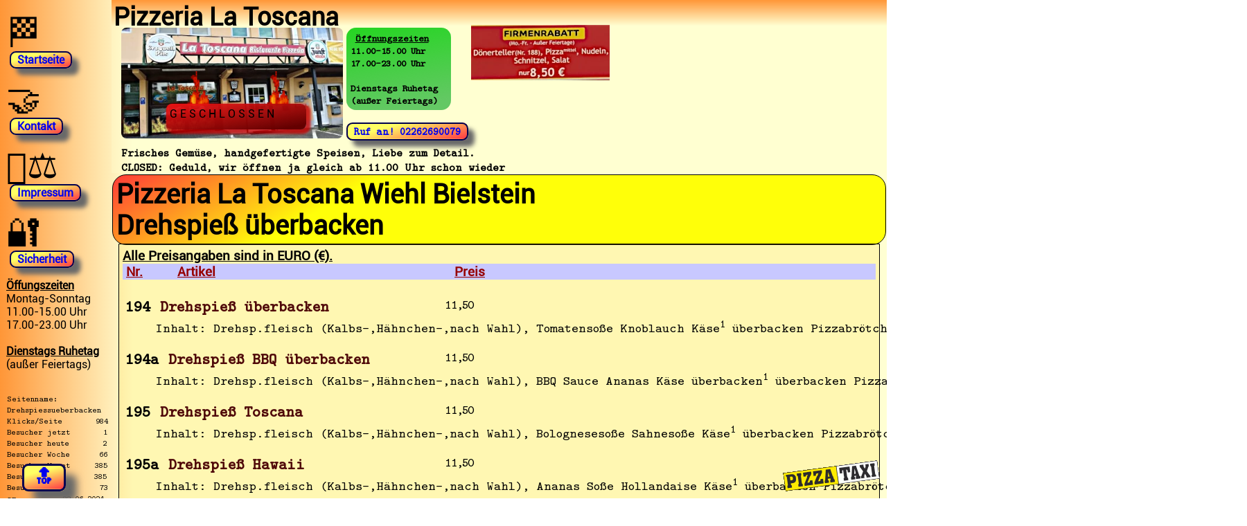

--- FILE ---
content_type: text/html; charset=UTF-8
request_url: https://4nikola.de/pizzeria-bielstein/drehspiessueberbacken.php
body_size: 14915
content:
<!DOCTYPE html><html lang='DE'> <!--2007-2026 ©Bernhard Nikola Linux -Websites so perfect? Only Made in Germany- OMIG-->
<head>
<base href='https://4nikola.de/pizzeria-bielstein/'>
<title>Drehspiessueberbacken Pizzeria La Toscana Wiehl Bielstein</title>
<meta charset='utf-8'>
<meta name='viewport' content='width=device-width, initial-scale=1.0, user-scalable=yes, viewport-fit=cover'>
<meta name='apple-mobile-web-app-capable' content='yes'>
<meta name='audience' content='Pizzeria La Toscana Wiehl Bielstein'>
<meta name='author' content='©Bernhard Nikola Linux -Websites so perfect? Only Made in Germany- OMIG'>
<meta name='category' content='Pizzeria La Toscana Wiehl Bielstein'>
<meta name='classification' content='Germmare private content'>
<meta name='country' content='de'>
<meta name='copyright' content='©Bernhard Nikola Linux -Websites so perfect? Only Made in Germany- OMIG'>
<meta name='creator' content='©Bernhard Nikola Linux -Websites so perfect? Only Made in Germany- OMIG'>
<meta name='description' content='Drehspiessueberbacken, Pizzeria La Toscana Wiehl Bielstein, Pizza Schnitzel Nudeln Döner, Salat Vegan Lecker, Linux, Homepage, Webseite, flink, standardkonform'>
<meta name='designer' content='©Bernhard Nikola Linux -Websites so perfect? Only Made in Germany- OMIG'>
<meta name='distribution' content='local'>
<meta name='format-detection' content='telephone=yes'>
<meta name='generator' content='10-finger self typing generator'>
<meta name='geo.city' content='Wiehl-Bielstein'>
<meta name='geo.country' content='Germany'>
<meta name='geo.placename' content='Wiehl-Bielstein, Germany'>
<meta name='geo.position' content='50.96055154901155, 7.515816126424902'>
<meta name='geo.region' content='DE-NW'>
<meta name='geo.state' content='Nordrhein-Westfalen'>
<meta name='google-site-verification' content='H9koFa0gzRfR47fk7KCFCBiXJqZSByf6qn10NI9JCwk'><!-- Google Datum???-->
<meta name='handheldfriendly' content='true'>
<meta name='icbm' content='50.98808, 7.45856'><!--Geodaten-->
<meta name='keywords' content='Drehspiessueberbacken, Pizzeria La Toscana Wiehl Bielstein, Pizza Schnitzel Nudeln Döner, Salat Vegan Lecker, Linux, Homepage, Webseite, flink, standardkonform'>
<meta name='mobile-web-app-capable' content='yes'>
<meta name='msvalidate.01' content='AE6C1758ABEEFC0C363EEC5112C83361'><!-- Bing Datum ???-->
<meta name='owner' content='©Bernhard Nikola Linux -Websites so perfect? Only Made in Germany- OMIG'>
<meta name='page-topic' content='Pizzeria La Toscana Wiehl Bielstein'>
<meta name='page-type' content='Private'>
<meta name='publisher' content='©Bernhard Nikola Linux -Websites so perfect? Only Made in Germany- OMIG'>
<meta name='rating' content='safe for kids'>
<meta name='robots' content='Index, follow'>
<meta name='subject' content='Pizzeria La Toscana Wiehl Bielstein'>
<meta name='twitter:description' content='Drehspiessueberbacken, Pizzeria La Toscana Wiehl Bielstein, Pizza Schnitzel Nudeln Döner, Salat Vegan Lecker, Linux, Homepage, Webseite, flink, standardkonform'>
<meta name='twitter:image' content='https://4nikola.de/pizzeria-bielstein/steffi-bernhard.webp'>
<meta name='twitter:card' content='summary_large_image'>
<meta name='twitter:creator' content='@BernhardNikola'>
<meta name='twitter:site' content='#bernnik'>
<meta name='twitter:title' content=''>
<meta name='yandex-verification' content='10de9a2bb7ce8bc6'><!-- Yandex 03.06.2021-->
<meta name='zipcode' content='51674'>
<meta property='ia:markup_url' content='https://4nikola.de/pizzeria-bielstein/drehspiessueberbacken.php'>
<meta property='og:description' content='Pizzeria La Toscana Wiehl Bielstein'>
<meta property='og:image' content='https://4nikola.de/pic/logo-380-190.png'>
<meta property='og:site_name' content='Pizzeria La Toscana Wiehl Bielstein'>
<meta property='og:title' content='Pizzeria La Toscana Wiehl Bielstein'>
<meta property='og:type' content='website'>
<meta property='og:url' content='https://4nikola.de/pizzeria-bielstein/drehspiessueberbacken.php'>
<meta property='product:brand' content='Germmare, Bernhard, Nikola, Engelskirchen-Ründeroth'>
<meta property='product:price' content='Germmare, Bernhard, Nikola, Engelskirchen-Ründeroth'>
<meta property='product:product_link' content='https://4nikola.de/pizzeria-bielstein/drehspiessueberbacken.php'>
<link rel='alternate' hreflang='de-DE' href='https://4nikola.de/pizzeria-bielstein/drehspiessueberbacken.php'>
<link rel='apple-touch-icon' type='image/webp' href='https://4nikola.de/pic/logo-380-190.png'>
<link rel='apple-touch-startup-image' type='image/webp' href='https://4nikola.de/pic/logo-380-190.png'>
<link rel='canonical' href='https://4nikola.de/pizzeria-bielstein/drehspiessueberbacken.php'>
<link rel='favicon' type='image/webp' href='https://4nikola.de/pic/logo-380-190.png'>
<link rel='icon' type='image/x-icon' href='https://4nikola.de/pic/logo-380-190.png'>
<link rel='shortcut icon' type='image/webp' href='https://4nikola.de/pic/logo-380-190.png'>
<link rel='stylesheet' type='text/css' href='https://4nikola.de/pizzeria-bielstein/start.css?v=492' media='all'>
<body>
<div class='container'>
<div class='header'>Pizzeria La Toscana<span class='logo'></span>
<span class='flamme2'></span>
<span class='flamme3'></span>
<span class='oeffnungszeiten'>&nbsp;<span class='fatu'>Öffnungszeiten</span><br>11.00-15.00 Uhr<br>17.00-23.00 Uhr<br><br>Dienstags Ruhetag<br>(außer Feiertags)</span>
<span class='telefon'><a href='tel:+492262690079'>Ruf an! 02262690079</a></span>
<span class='firmenrabatte'></span>
<span class='geschaeft'>Frisches Gemüse, handgefertigte Speisen, Liebe zum Detail.<br><span class="fat">CLOSED</span>: Geduld, wir öffnen ja gleich ab 11.00 Uhr schon wieder</span></div>
<div class='nav'><span class='menue'> <br><span class='symbol'>&#127937;</span> <a href='index.php' title='Startseite, Germmare, Bernhard, Nikola, Engelskirchen-Ründeroth'>Startseite</a> <br><br><span class='symbol'>&#129309;</span> <a href='kontakt.php' title='Kontakt, Germmare, Bernhard, Nikola, Engelskirchen-Ründeroth'>Kontakt</a> <br><br><span class='symbol'>&#x1F468;&#x200D;&#x2696;&#xFE0F;</span> <a href='impressum.php' title='Impressum, Germmare, Bernhard, Nikola, Engelskirchen-Ründeroth'>Impressum</a> <br><br><span class='symbol'>&#128272;</span> <a href='sicherheit.php' title='Sicherheit, Datenschutz, Germmare, Bernhard, Nikola, Engelskirchen-Ründeroth'>Sicherheit</a></span> <br><br><span class='fatu'>Öffungszeiten</span> <br> Montag-Sonntag <br> 11.00-15.00 Uhr<br>17.00-23.00 Uhr <br><br> <span class='fatu'>Dienstags Ruhetag</span> <br>(außer Feiertags)<br><br><span class='clicks'>Seitenname: Drehspiessueberbacken<br>Klicks/Seite&nbsp;&nbsp;&nbsp;&nbsp;&nbsp;&nbsp;&nbsp;&nbsp;984<br>Besucher jetzt&nbsp;&nbsp;&nbsp;&nbsp;&nbsp;&nbsp;&nbsp;&nbsp;1<br>Besucher heute&nbsp;&nbsp;&nbsp;&nbsp;&nbsp;&nbsp;&nbsp;&nbsp;2<br>Besucher Woche&nbsp;&nbsp;&nbsp;&nbsp;&nbsp;&nbsp;&nbsp;66<br>Besucher Monat&nbsp;&nbsp;&nbsp;&nbsp;&nbsp;&nbsp;385<br>Besucher Jahr&nbsp;&nbsp;&nbsp;&nbsp;&nbsp;&nbsp;&nbsp;385<br>Besucherrekord&nbsp;&nbsp;&nbsp;&nbsp;&nbsp;&nbsp;&nbsp;73<br>am&nbsp;&nbsp;&nbsp;&nbsp;&nbsp;&nbsp;&nbsp;&nbsp;&nbsp;&nbsp;&nbsp;22.06.2024</span></div>
<span class="zu">G E S C H L O S S E N</span><span class='pizzataxi'></span>
<div class='article'>
<h1>Pizzeria La Toscana Wiehl Bielstein <br>Drehspieß überbacken</h1><p>
<strong><u>Alle Preisangaben sind in EURO (€).</u></strong> <br>
<span class='scrollfix'>&nbsp;<strong><u>Nr.</u></strong>&nbsp;&nbsp;&nbsp;&nbsp;&nbsp;&nbsp;&nbsp;&nbsp;&nbsp;&nbsp;<strong><u>Artikel</u></strong>&nbsp;&nbsp;&nbsp;&nbsp;&nbsp;&nbsp;&nbsp;&nbsp;&nbsp;&nbsp;&nbsp;&nbsp;&nbsp;&nbsp;&nbsp;&nbsp;&nbsp;&nbsp;&nbsp;&nbsp;&nbsp;&nbsp;&nbsp;&nbsp;&nbsp;&nbsp;&nbsp;&nbsp;&nbsp;&nbsp;&nbsp;&nbsp;&nbsp;&nbsp;&nbsp;&nbsp;&nbsp;&nbsp;&nbsp;&nbsp;&nbsp;&nbsp;&nbsp;&nbsp;&nbsp;&nbsp;&nbsp;&nbsp;&nbsp;&nbsp;&nbsp;&nbsp;&nbsp;&nbsp;&nbsp;&nbsp;&nbsp;&nbsp;&nbsp;&nbsp;&nbsp;&nbsp;&nbsp;&nbsp;&nbsp;&nbsp;&nbsp;&nbsp;&nbsp;<strong><u>Preis</u></strong></span></span> <br><span class='data_nr'>194</span><span class='data_artikel'>Drehspieß überbacken</span><span class='data_kinder'>&nbsp;&nbsp;&nbsp;</span><span class='data_klein'>&nbsp;&nbsp;&nbsp;</span><span class='data_mittel'>11,50</span><span class='data_gross'>&nbsp;&nbsp;&nbsp;</span><br><span class='data_beschreibung'>Inhalt: Drehsp.fleisch (Kalbs-,Hähnchen-,nach Wahl), Tomatensoße Knoblauch Käse<sup>1</sup> überbacken Pizzabrötchen<sup>5,7,a,f,g,j</sup></span> <br><br>
<span class='data_nr'>194a</span><span class='data_artikel'>Drehspieß BBQ überbacken</span><span class='data_kinder'>&nbsp;&nbsp;&nbsp;</span><span class='data_klein'>&nbsp;&nbsp;&nbsp;</span><span class='data_mittel'>11,50</span><span class='data_gross'>&nbsp;&nbsp;&nbsp;</span><br><span class='data_beschreibung'>Inhalt: Drehsp.fleisch (Kalbs-,Hähnchen-,nach Wahl), BBQ Sauce Ananas Käse überbacken<sup>1</sup> überbacken Pizzabrötchen<sup>5,7,a,f,g,j</sup></span> <br><br>
<span class='data_nr'>195</span><span class='data_artikel'>Drehspieß Toscana</span><span class='data_kinder'>&nbsp;&nbsp;&nbsp;</span><span class='data_klein'>&nbsp;&nbsp;&nbsp;</span><span class='data_mittel'>11,50</span><span class='data_gross'>&nbsp;&nbsp;&nbsp;</span><br><span class='data_beschreibung'>Inhalt: Drehsp.fleisch (Kalbs-,Hähnchen-,nach Wahl), Bolognesesoße Sahnesoße Käse<sup>1</sup> überbacken Pizzabrötchen<sup>5,7,a,f,g,j</sup></span> <br><br>
<span class='data_nr'>195a</span><span class='data_artikel'>Drehspieß Hawaii</span><span class='data_kinder'>&nbsp;&nbsp;&nbsp;</span><span class='data_klein'>&nbsp;&nbsp;&nbsp;</span><span class='data_mittel'>11,50</span><span class='data_gross'>&nbsp;&nbsp;&nbsp;</span><br><span class='data_beschreibung'>Inhalt: Drehsp.fleisch (Kalbs-,Hähnchen-,nach Wahl), Ananas Soße Hollandaise Käse<sup>1</sup> überbacken Pizzabrötchen<sup>1,5,7,a,f,g,i,j,pflanzliche Öle(Raps,Palm)</sup></span> <br><br>
<span class='data_nr'>196</span><span class='data_artikel'>Drehspieß Spezial</span><span class='data_kinder'>&nbsp;&nbsp;&nbsp;</span><span class='data_klein'>&nbsp;&nbsp;&nbsp;</span><span class='data_mittel'>11,50</span><span class='data_gross'>&nbsp;&nbsp;&nbsp;</span><br><span class='data_beschreibung'>Inhalt: Drehsp.fleisch (Kalbs-,Hähnchen-,nach Wahl), Sahnesoße Käse<sup>1</sup> überbacken Pizzabrötchen<sup>5,7,a,f,g,j</sup></span> <br><br>
<span class='data_nr'>196a</span><span class='data_artikel'>Drehspieß Musti Spezial</span><span class='data_kinder'>&nbsp;&nbsp;&nbsp;</span><span class='data_klein'>&nbsp;&nbsp;&nbsp;</span><span class='data_mittel'>12,00</span><span class='data_gross'>&nbsp;&nbsp;&nbsp;</span><br><span class='data_beschreibung'>Inhalt: Drehsp.fleisch (Kalbs-,Hähnchen-,nach Wahl), Champigons Zwiebeln Paprika Tomaten Knoblauch Käse überbacken -leicht scharf Pizzabrötchen<sup>1,5,7,a,f,g,j</sup></span> <br><br>
Drehspieß, überbacken, macht satt und ist super lecker. <br>
Dazu ein kühles Getränk? <br><br>
Einfach gut, sagt die Pizzeria La Toscana, Wiehl, Bielstein. Oder liefern lassen: Drehspieß überbacken, von der Pizzeria La Toscana Bielstein Wiehl Kehlinghausen. <br><br>Drehspiessueberbacken, Pizzeria La Toscana Wiehl Bielstein, Pizza Schnitzel Nudeln Döner, Salat Vegan Lecker, Linux, Homepage, Webseite, flink, standardkonform</p>
</div><div class='end'>
<h2>Pizzeria La Toscana Wiehl Bielstein <br>Schneller als GOOGLE, wenn man sich strikt an Web-Standards hält</h2><p><span class='symbol2'>&#128175;</span> Wir versuchen ALLE diese Webseiten mit <strong>Human Intelligence</strong> (HI), <strong>100% fehlerfrei</strong> nach den Standards <strong>HMTL5</strong>, <strong>W3C</strong>, <strong>CSS3</strong>, <strong>PHP8</strong> zu programmieren. Deswegen sind unsere Webseiten sogar schneller als GOOGLE-Webseiten, weil Google sich noch nicht einmal an die eigenen Standards hält, die man anderen Webmastern auferlegt! <br><br>
<span class='w3c'> </span> Unsere Webseiten basieren auf dem HTML5-Standard. <br>Wir benutzen HTML5 fehlerfrei nach dem aktuellsten Standard des W3C-Konsortiums. <br><br>
<span class='css'></span> CSS3 ist die Auszeichnungssprache, die wir benutzen. <br>Wenn schon, dann auch fehlerfrei nach dem aktuellesten CSS3-Standard. <br><br>
<span class='php'></span> PHP8 ist die serverseitig interpretierte Open-Source-Skriptsprache, die wir einsetzen. <br>Fehler, die man als Programmierer hier porgammiert sieht nur der Chef, selten der Webseitenbenutzer. Hiermit kann man dynamische Webseiten erstellen. Auch hier sind aktuelle Standards einzuhalten. Fehler, die man hier programmiert machen den eigenen Server langsam und bremsen ihn aus. Auf unseren Servern sind alle LOG-Files aktiviert und haben 0 Fehler, meistens. <br><br>
<span class='html5'></span> HTML steht als Abkürzung für „Hypertext Markup Language“. Hiermit arbeiten die Browser. HTML wird von ihnen interpretiert und zur Anzeige gebracht. Wenn hier Fehler auftauchen, muss der Browser erst einmal -Nachdenken-. Führt der Fehler dazu, dass die Webseite gar nicht angezeigt wird? Kann ich den Fehler ignorieren? Ist der Fehler irrelevant. Siehst du. Das hat Zeit gekostet. Den Browser auch. Je mehr Fehler, je mehr Zeit. Je mehr Text, auch hier desto mehr Zeit. <br><br>
<span class='links'></span> Hypertext-Links verweisen auf andere Seiten oder Stellen im Text. Wer Links mit falschem oder gar keinem Ziel erstellt, sogenannte -tote Links-, wird bei den Suchmaschinen bestraft mit einem niedrigeren Ranking. <br><br>
<span class='os'></span> Open Source ermöglicht meistens das freie kopieren, bearbeiten und benutzen von vorhandenen Programmierungen. Unsere Computer, Server, Laptop arbeiten seit Jahrzehnten nur noch mit <strong><u>LINUX</u></strong>. Früher war es auch mal WINDOWS. Aber... . LINUX ist ein kostenloses Betriebssystem. WINDOWS und auch MAC sind dagegen teuer. <br><br>Drehspiessueberbacken, Pizzeria La Toscana Wiehl Bielstein, Pizza Schnitzel Nudeln Döner, Salat Vegan Lecker, Linux, Homepage, Webseite, flink, standardkonform <br>Flink, wenn man sich 100% an Web-Standards hält.</p>
<h3>Pizzeria La Toscana Wiehl Bielstein <br>Der Fisch stinkt immer vom Kopf her</h3><p><span class='symbol2'>&#128011;</span> Was will ich mit dieser Phrase sagen? <br>Der zeitintensive Aufbau einer guten Webseite beginnt NICHT mit der Programmierung. Sondern eigentlich startet sie schon mit der benutzten und eingerichteten Hardware (Computer, Speicher, Server, Netzwerk, Verteiler, Glasfaser, Ethernet), setzt sich über die benutzte Software (Betriebssystem, Server, Programmier-Tools, Editor) und DANN ENDLICH über den Programmierer (inkonsequent, faul, fehlerbehaftet, unwissend, phlegmatisch, neugierig, einfallsreich, fehlerfrei, konsequent) und dessen Programmierfähigkeiten fort. HTML5, PHP8, CSS3 und 10-Fingern sind die einzigen Dinge mit denen unsere Webseiten erstellt werden. KEINE Webseiten-Tools, keine Baukästen, kein Javascript, möglichst wenig Variablen, barrierearm, perfekte deutsche Rechtschreibung und Grammatik, keine Abkürzungen im Text (z.B., u.a., s.u., bzw.,usw,...), am liebsten puren HTML-Programm-Code. Leider verleitet PHP zu fauler Programmierung. Hier muss man abwägen ob nötig oder faul. Das Pflichtenheft gebietet die fehlerfreie Programmierung nach den Web-Standards W3C und CSS, ebenso einen fehlerfreien PHP-Parser-Code und absolut KI-frei. Weil GOOGLE nämlich KI generierte Webseiten und Texte erkennt und abwertet. Und: NULL Fehler in den PHP-Logfiles: IMMER ! <br>Fehlerhafte Webseiten beginnen schon im PHP-Programmcode. Das sieht kein Webseiten-Besucher. Und manchmal der Chef auch nicht. Der Chef muss dann aber extrem schnelle und teure Server kaufen, weil die Programmierer zu faul sind, einwandfreien Webcode zu erstellen. Damit DAS nicht passiert, ist das primäre Ziel: Kein Fehler im PHP-Programmcode, was dann auch bedeutet, das <strong>PHP-System-LOG-File UND das PHP-User-LOG-File</strong> sind LEER! Das schafft KEINE Web-Shop-Software. ABER, ich lasse mich gerne vom Gegenteil überzeugen. Schreibe mir doch, wenn du irgend eine Web-Shop-Software kennst, die sämtliche oben genannten Standards fehlerfrei einhält. Stand 03.07.2024. Weder JOOMLA, MAGENTO, SHOPWARE, WORDPRESS, TYPO, schaffen das bis heute ! ! ! <br>Fehlerfrei nach deutscher Rechtschreibung, deutscher Grammatik, HTML5, PHP8, CSS3 sind bei mir ebenso Pflicht, wie barrierearm, abkürzungfrei, unkryptisch, selbsterklärend und vor allem: SCHNELL. <br>Und jetzt kommst du, und willst mal eben eine Webseite programmiert haben. Kannst du bekommen. Meistens auf einem Tisch, über den man dich gerade zieht. Egal, ob das per Werbung im Internet oder Fernsehen angepriesen wird. Das Ziel von Werbung ist immer mit dem angebotenen Produkt Geld zu verdienen. Immer! Das spürst du spätestens beim Preis. Denn heutzutage verkauft man dir sogar diese fehlerhaft programmierten Server-Fehler und Programmier-Fehler, die du ja so gerne bezahlst, aber nicht weißt was das ist und wie sie zustande kommen? Denn du willst ja, daß deine Webseite funktioniert! Was für eine Frechheit!!! Hier greift dann wohl die Phrase: <strong>Mit dem Computer repariert man Fehler, die man ohne ihn nicht hatte.</strong> Frechheit! Und man hat dir bis jetzt auch noch gar nicht erzählt, daß deine Webseiten bei GOOGLE auch nur deshalb ganz oben zu finden sind, wenn du dafür extra bezahlst? Anstatt dich selbst kostenlos um dein SEO zu kümmern?. Du weißt nicht was SEO ist? Das übernimmt man doch gerne (kostenpflichtig) für dich. Und du hast null Ahnung, wie zeitintensiv, sprich, teuer das wird. Ja, ja. Auf dem Programierer-Marktplatz tummeln sich also Laberer, Halbwissende, Angeber, Fake-Verbreiter, Lernresistente, Dummies, Kaufleute, Verkäufer, und sehr selten: Brauchbare Profis. <br>Zurück zum FISCH. Hat man schlechte Hardware, dann kann man noch so gut programmieren, es läuft einfach nicht. Hat man gute Hardware, aber schlechte Programmierung, dann läuft es: So lala. Nur wenn man ALLES hat, dann flutscht es, und der Fisch riecht lecker. Aber, wer hat das schon. Ich habe es auch nicht, versuche aber immer wieder sehr konsequent, an das MAXIMUM heranzukommen, mir genügt Optimum nicht. Das heißt, ich kontrolliere mich andauernd selbst. Tüfteln hier und da nach noch mehr Geschwindigkeit suchen, ändern und kürzen der Texte, Webseiten-Aufbau oder Programmierungen, aufpassen auf SEO. Ich bin einfach mit meiner Arbeit immer unzufrieden, lach. Andererseits, wenn meine Programmierung schneller, standard-konformer und perfekter als selbst nach den professionell programmierten GOOGLE-Webseiten und deren vorgegebenen Standards ist, dann geht das runter, wie Öl. <br>So, jetzt hast du mal einen kleinen Eindruck, was so eine Webseite leisten muss. Weiter unten zeige ich ein paar Links, die ich andauernd nutze, um Datenschutzkonformität (EU-DSGVO), Webseiten-Speed, W3C-Konformität, CSS-Konformität, SEO-Maximum und so weiter immer wieder selbst für unsere Webseiten zu prüfen. <br>Und, obwohl ich schon die schnellsten Webseiten der Welt habe. Es geht noch schneller. Ich kann noch mehr herauskitzeln. Das lohnt sich bei unseren schnellsten Webseiten der Welt aber nicht wirklich, grins. Das macht erst Sinn ab Webseiten von etwa 50kByte aufwärts. Aber GOOGLE hat auch hier ein Limit von 100kByte empfohlen. Aber, wer hält sich schon daran, wir haben doch die flinken Geschwister <strong>COPY</strong> und <strong>PASTE</strong>. Auch das erkennt GOOGLE negativ an. (Wissen ist Macht. Ich weiß nichts. Macht nichts). GRINS. </p>
<h3>Pizzeria La Toscana Wiehl Bielstein <br>Was macht einen HTML-Webseiten-Aufbau langsamer ?</h3><p><span class='symbol2'>&#129445;</span>- Cookie-Banner <br>- Langsame Hardware (Server, Computer, Laptop, Tablet, Handy, ...)<br>- Langsame Datenübertragung (Netzwerk) <br>- Große Datenmengen (>100 kByte, pro Webseite) <br>- Externe Daten (Dateien,Schriften,Bilder,Dokumente, ...)<br>- Externe Links <br>- Veraltete Software <br>- Geringer Speicherplatz <br>- Nicht dimensionierte Bilder, Animationen, Filme <br>- Bilder, Animationen, Filme <br>- Nicht-HTML-Programmiersprachen <br>- Kommentare im Programmier Code <br>- Überflüssiger Programmier Code <br>- Fehlerhafter Programmier Code <br>- Cookies <br>- Programmier-Variablen <br>- Programmier-Platzhalter <br>- Fehlerhafter HTML Code <br>- HTML-Tags <br>- Textauszeichnungen <br>- Verschachtelungen <br>- Überflüssiger, doppelter Text <br>- ... <br><br>Was nervt mich am meisten, wenn ich eine Webseite aufgerufen habe? <br>Der <strong>Cookie-Banner</strong>. Dabei ist er selten <strong>wirklich</strong> nötig, meistens ist er nur nervig. Und dann ist der auch noch in den <strong>meisten Fällen illegal (DSGVO) und völlig überflüssig</strong>. Als nächstes sind anscheinend professionelle Web-Programmierer nicht in der Lage, professionelle Webseiten zu programmieren. ! ! ! Man spricht von -barrierearm- und programmiert mit Javascript, das ist einfach ignorant. Web-Shops sind die allergrößte Frechheit. Deren Programmierung hält sich anscheinend an gar nichts, außer an den Umsatz. Ich habe den Eindruck, daß Web-Programmierer schnell, einfach, DUMME Web-Tools benutzen, und dabei selbst immer THUMBER werden, weil sie sich einfach nicht selbst die Mühe machen, etwas in die Hand zu nehmen und perfekt zu programmieren. Klar Zeit ist Geld. Und ein Programmierer ist nicht billig. Aber. Ein billiger -ausländischer- Programmierer kann zwar programmieren, aber dann geht ih/r/m schon mal als erstes die deutsche Grammatik, Phrasen, Sprichworte, Synonyme flöten. Billig, aber nicht perfekt. Na ja. Es ist ja so gewollt. Finanziell gesehen. IHR HABT ES SO GEWOLLT ! ! ! Deswegen wird die Qualität von guten Webseiten auch stetig sinken. Den Kaufleuten und Verkäufern sei Dank! </p>
<h3>Pizzeria La Toscana Wiehl Bielstein <br>Konsequent schnellste Webseite der Welt</h3><p><span class='symbol2'>&#128175;</span> <span class='symbol'>&#9878;&#65039;</span> <a href='https://www.cookiemetrix.com' target='_blank' rel='noreferrer' title='Wir speichern gar nichts. Ist das illegal? Nein, 100% legal: Absolut kompromisslos rechtskonform nach Datenschutzgrundverordnung (DSGVO).'>Webseiten legal? Datenschutzkonform?</a> <br><br>Der obige Link auf die Webseite von https://www.cookiemetrix.com ermöglicht dir, deine Webseiten auf EU-Datenschutzkonformität prüfen. Unsere Webseiten entsprechen hier der euopäischen Datenschutzgrundverordnung absolut kompromisslos, 100% legal. Keine Cookies, keine Datenspeicherung, wir speichern <strong>GAR KEINE</strong> personenbezogenen Daten. Die üblichen, mitgesendeten Daten deines Internet-Providers nutzen wir für den Besucherzähler-Counter, die aktuelle Session-ID, und was wir an Spielereien sonst noch damit machen. Aber wir kennen deine persönlichen Daten nicht und wollen sie auch nur dann, und explizit nur mit deiner ausdrücklichen Zustimmung haben, wenn wir Daten zu weiteren Verarbeitung zu einem speziellen Zweck benötigen. Das werden wir dir VORHER natürlich auf den entsprechenden Webseiten bekannt geben. Und die Daten werden sofort wieder gelöscht, wenn sie nicht aus rechtlichen, steuerlichen oder anderen zwingenden Gründen verschlüsselt von uns aufbewahrt werden MÜSSEN. Datenschutz nahe der Perfektion. Absolut 100% legal nach Cookie-Konformität. Was wir nicht speichern und passend programmieren müssen, kostet weder uns Programmier-<strong>Aufwand</strong>, noch deine <strong>Lebenszeit</strong>, uups, pardon, deine <strong>Webseiten-Ladezeit</strong>. <br><br><br><span class='symbol'>&#127970;</span><a href='https://www.ldi.nrw.de' target='_blank' rel='noreferrer' title='Wir respektieren die Besucher unserer Webseiten und beachten deswegen zu 100% die EU-DSGVO (Datenschutzgrundverordnung).'>Landesbeauftragte für Datenschutz+Informationsfreiheit</a> <br><br>Wer sich nicht daran hält bekommt unfreiwillig schnell einen schlechten Ruf. Deshalb halten wir uns kompromisslos, absolut 100% datenkonform an folgenden Grundsatz: <strong>Wir speichern GAR NICHTS</strong>. Das ist nicht nur super einfach, sondern auch Datenschutz in Perfektion. Weltweit! Wie oben schon erwähnt: Was wir nicht speichern und passend programmieren müssen, das kostet weder uns Programmierzeit, noch Dich <strong>deine wertvolle Lebenszeit</strong>, entschuldige, <strong>deine wertvolle Ladezeit</strong>. <br><br><br><span class='symbol'>&#128465;&#65039;</span><a href='https://4nikola.de/pizzeria-bielstein/drehspiessueberbacken.php#' target='_blank' rel='noreferrer' title='Zurück nach oben. Nur fehlerfreie Webseiten sind die Schnellsten ... '>PHP-Parser-LOG-File (SYSTEM) ist LEER</a> <br><br>Geschwindigkeit verliert man schon beim Start. Da können die Server noch so performant sein. Der Fehler beginnt beim Programmieren! Weder 1 Warnung, noch 1 Fehler beim Programmieren ist 1 Warnung oder 1 Fehler zuviel! Da bin ich deutscher Pedant. Das darf auf keinen Fall passieren, und wenn doch, dann MUSS so ein Fehler SOFORT beseitigt werden. Und, wieviele Fehler zeigen dir deine LOG-Files pro Minute? Mehr als 1? <strong>Das ist lachhaft UND unprofessionell</strong>. <br><br><br><span class='symbol'>&#128465;&#65039;</span><a href='https://4nikola.de/pizzeria-bielstein/drehspiessueberbacken.php#' target='_blank' rel='noreferrer' title='Zurück nach oben. Nur fehlerfreie Webseiten sind die Schnellsten ... '>PHP-Parser-LOG-File (USER) ist LEER</a> <br><br>Diese Fehler werden zwar als nicht ganz so wichtig eingestuft. Als deutscher Pedant ist eine Warnung eine Warnung und ein Fehler ein Fehler, egal, wie (un-)wichtig. Jeder Fehler kostet auch Geld, denn dein Server sammelt diese Fehler. Und bei mancher Webseite sind es mehrere 100kByte pro Minute, viel mehr, als deine eigene Webseite groß ist. Stümperhaft. KEIN Fehler ist das Ziel. Wenn wir alles fehlerfrei programmieren, kostet das weder uns Reparaturzeit, noch dich Geld für Speicherplatz auf deinem Server, noch unnötige Webseiten-Ladezeit. <br><br><br><span class='symbol'>&#128175;</span><a href='https://validator.w3.org/nu/?doc=https://4nikola.de/pizzeria-bielstein/drehspiessueberbacken.php' target='_blank' rel='noreferrer' title='Perfekt nach CSS3 Standard'>W3C-konform? W3C-Standard.</a> <br><br>Der obige Link bringt Dich zur W3C-Validierungs-Webseite. Hier kann man seine Webseiten auf fehlerhafte HTML-Programmierung prüfen lassen. Unser Ziel ist, hier keine Fehler zu haben. <strong>Null Fehler, keine Verzögerung</strong>. So einfach ist das! Denn findet der Browser keine Fehler, dann muss er die Webseite sofort anzeigen. Da gibt es dann keinen stagnierenden Webseiten-Aufbau durch Entscheidungs-Algorithmen, Fehler-Abfragen, Ünmöglichkeits-Anforderungen, und so weiter, und so weiter. <strong>Keine Fehler, sofort da!</strong>. Nur so programmiert man perfekt. Deutsch eben. Schneller geht nicht. Selbst GOOGLE ist hier unprofessioneller aufgestellt und hat deswegen langsamere Webseiten als wir. <br><br><br><span class='symbol'>&#128175;</span><a href='https://jigsaw.w3.org/css-validator/validator?uri=https://4nikola.de/pizzeria-bielstein/drehspiessueberbacken.php' target='_blank' rel='noreferrer' title='Fehlerfreie Programmierung nach CSS3-Standard'>CSS3-konform? CSS3 Standard</a> <br><br>Der obige Link bringt Dich zur CSS3-Validierungs-Webseite. Hier kann man seine Webseiten auf fehlerhafte CSS-Programmierung prüfen lassen. Unser Ziel ist, auch hier keine Fehler zu haben. <strong>Fehlerfrei, schneller geht nicht!</strong>. Auch diese Webseite muss der Browser sofort anzeigen, weil keine Fehler vorhanden sind. Schneller geht auch hier nicht. <br><br><br> <span class='symbol'>&#128279;</span><a href='https://validator.w3.org/checklink/' target='_blank' rel='noreferrer' title='Keine BROKEN LINKS, geprüft mit W3C-Link-Checker'>Keine BROKEN Links</a> <br><br>Keine BROKEN LINKS, geprüft mit W3C-Link-Checker. Broken Links deuten auf ungepflegte, veraltete und nicht geprüfte Websetien hin. Das mag das SEO überhaupt nicht, Google schon gar nicht. Und damit macht man sich ein gutes Ranking wieder kaputt. <br><br><br><span class='symbol'>&#128640;</span> <a href='https://googlechrome.github.io/lighthouse/viewer/?psiurl=https://4nikola.de/pizzeria-bielstein/drehspiessueberbacken.php&strategy=mobile&category=performance&category=accessibility&category=best-practices&category=seo&category=pwa&utm_source=lh-chrome-ext' target='blank' rel='noreferrer' title='Speed Test Lighthouse Steffi Bernhard Nikola Engelskirchen Ründeroth'>Speed-Test Lighthouse</a> <br><br>Ziel ist es, auch hier 100% zu erreichen. Wir bewegen uns meistens zwischen 92%-100%. Das ist im Vergleich zu den meisten weltweiten Webseiten die Spitze eines Eisberges. Selbst GOOGLE, BING, YAHOO und YANDEX haben hier meistens weniger Prozente als unsere Webseiten. <br><br><br><span class='symbol'>&#128640;</span><a href='https://gtmetrix.com' target='_blank' rel='noreferrer' title='Speed Test GTmetrix Steffi Bernhard Nikola Engelskirchen Ründeroth'>Speed-Test GTmetrix</a> <br><br>~ 90% Perfomance erreichen wir hier fast immer, etwa 97% beim Struktur-Test. Deine Webseiten auch? <br><br><br><span class='symbol'>&#128640;</span> <a href='https://pagespeed.web.dev/report?url=https://b-nikola.de/drehspiessueberbacken.php' target='_blank' rel='noreferrer' title='Speed Test Page Speed Insight Steffi Bernhard Nikola Engelskirchen Ründeroth'>Speed-Test Page Speed Insight</a> <br><br>96% erreichen wir auch hier fast immer. <br>Wir sind schneller als Google bei den meisten Speed-Vergleichen, weil sich selbst die Google-Programmierer nicht einmal an ihre eigenen Vorgaben für schnelle Internet-Webseiten halten! <br><br><br><span class='symbol'>&#128269;</span> <a href='https://freetools.seobility.net/de/seocheck/check?url=https://4nikola.de/pizzeria-bielstein/drehspiessueberbacken.php&crawltype=1' target='_blank' rel='noreferrer' title='SEO Seobility Search Engine Optimize Steffi Bernhard Nikola Engelskirchen Ründeroth'>Seobility SEO Test</a> <br><br>>91% versuchen wir hier mindestens zu erreichen, und das, obwohl wir Social Media noch nicht einmal forcieren. Stand 14.11.2022: Deine Webseite schafft das nicht! <br><br><br><span class='symbol'>&#128221;</span> <a href='https://de.wikipedia.org/wiki/Deutsche_Grammatik' target='_blank' rel='noreferrer' title='Deutsche Grammatik Satzzeichen, daß oder das, heist oder heißt Steffi Bernhard Nikola Engelskirchen Ründeroth'>Deutsche Grammatik, Rechtschreibung</a><br><br>Deutsche Grammatik, Kommasetzung, Satzstellung, Rechtschreibung. Mit Übersetzungsmaschinen wie GOOGLE, YAHOO, BING? Kannst du machen, wenn du permanent lachen willst! Intelligente Programmierer:Innen durchschauen diese -mechanischen- Übersetzungs-Algorithmen (Manche nehmen die Buchstaben KI (Künstliche Intelligenz) in den Mund. Wo ist der Lektor geblieben? Vier Augen Kontrolle? Spart man sich alles. Und es versuchen selbsternannte Grammatik-Spezialisten aus China, Indien, Pakistan, Syrien, Panama, Chile, Peru, Alaska perfekt in deutscher Sprache zu übersetzen? <strong>Wer's glaubt...</strong> . <br><br><br><span class='symbol'>&#128218;</span> <a href='https://de.wikipedia.org/wiki/Deutsche_Rechtschreibung' target='_blank' rel='noreferrer' title='Deutsche Rechtschreibung, daß oder das, heist oder heißt Steffi Bernhard Nikola Engelskirchen Ründeroth'>Phrase, Sprichwort, Deutung</a> <br><br>Die deutsche Rechtschreibung ist einfach. Es gibt ja aktuell nur ein paar 3000-4000 Wörter im deutschen Sprachgebrauch. <strong>DAS</strong> ist ja gar nicht das Problem von Übersetzungsmaschinen oder Übersetzungsalgorithmen. Das Problem ist die angewandte, folgende Grammatik, Sinnsetzung, Phrasen, symbolhafter Sprachgebrauch, Slang, Deutung. Deutsche Webseiten fehlerfrei zu programmieren ist ja sooooo simpel. </p>
<h3>Pizzeria La Toscana Wiehl Bielstein <br>Schnelle Webseiten sind 100% W3C-konform fehlerfrei</h3><p><span class='symbol2'>&#128640;</span> Diese Internetseiten werden W3C-konform programmiert. Intelligente Webprogrammierer wissen, was diese fehlerfreie Webseitenprogrammierung für die Ladezeit solcher fehlerfrei programmierten Internetseiten nach W3C-Standard für die Web-Browser bedeutet. Unsere Webseiten sind schneller als Google. Lass dir das mal auf der Zunge zergehen. Die allermeisten, weltweiten Webseitenanbieter scheren solche standardkonformen Umsetzungen aber anscheinend nicht. Das müssen sie dann aber auch bezahlen: Teure, schnellere Server, mehr Speicherplatz, noch mehr Programmierer? Vergiss es. Selbst Google schafft es nicht mit unseren langsameren Servern, sowohl bei der Software-Progammierung, als auch im Speed des Webseitenaufbaus zu schlagen. Traurig! Und dann gibt es daneben auch noch einen Browser, der hinkt mit seiner Standardkonformität weit hinterher: Internet Explorer, der schafft es noch nicht einmal standardkonforme Webseiten auch so standard konform anzuzeigen. Komischerweise setzt Microsoft 'schon' auf Edge. Das ist ein Browser, der auf der Gecko-Engine basiert, Open Source, Linux. Schau mal einer an! Ebenso Chrome, der ist aber leider Google-verseucht. Alternativen: Chromium, Opera, Firefox. <br><br>Pizzeria La Toscana Wiehl Bielstein Schnelle Webseiten sind 100% W3C-konform fehlerfrei. </p>
<h4>Pizzeria La Toscana Wiehl Bielstein <br>Schnelle Webseiten sind 100% CSS3-konform fehlerfrei</h4><p><span class='symbol2'>&#128640;</span> Diese Internetseiten werden auch CSS3-konform programmiert. Intelligente Webprogrammierer wissen auch hier, was diese fehlerfreie Webseitenprogrammierung für die Ladezeit von fehlerfreien Inernetseiten auch nach CSS3-Standard für die Web-Browser bedeutet. Die allermeisten, weltweiten Webseitenanbieter scheren sich aber auch um solche standardkonformen Umsetzungen anscheinend überhaupt nicht. Dabei ist Ladezeit gleich Lebenszeit des Kunden. und so was schert einen Webseitenprogrammierer nicht? Das ist pure Ignoranz. Indirekt könnte man diese Ignoranz als rassistisch interpretieren. <br>Wir programmieren CSS-konform. Aber auch hier bekommt der Internet Explorer Schluckauf und kann selbst CSS3-konforme Webseiten nicht richtig anzeigen. <br><br>Pizzeria La Toscana Wiehl Bielstein Schnelle Webseiten sind CSS3-konform fehlerfrei. </p>
<h4>Pizzeria La Toscana Wiehl Bielstein <br>Schnelle Webseiten können auch barrierearm sein</h4><p><span class='symbol2'>&#128640;</span> Diese Internetseiten werden barrierearm programmiert. Und auch hier wissen intelligente Webprogrammierer was das für die Webseitenprogrammierung bedeutet. Möglichst kein Javascript, denn Javascript wird nicht vorgelesen! Und auch im Text möglichst KEINE Abkürzungen verwenden. Mach mal die Augen zu und lass dir deine eigenen Webseiten mal vorlesen. Du bekommst das kalte Grauen. Jedes Bild mit erklärendem Text ergänzen, jeden Link mit erklärendem Text versehen, die reine HTML-Struktur logisch aufbauen, damit die Zu-Hörenden die Seiten, die sie vorgelesen bekommen auch verstehen können. Die allermeisten, weltweiten Webseitenanbieter scheren solche barrierearmen Umsetzungen anscheinend nur peripher. Wir programmieren barrierearm. Das fängt schon bei einer möglichst schnörkellosen, gut sichtbaren und gut lesbaren Schriftart an und hohem Kontrast. <br><br>Pizzeria La Toscana Wiehl Bielstein Schnelle Webseiten können auch barrierearm sein. </p>
<h4>Pizzeria La Toscana Wiehl Bielstein <br>Schnelle Webseiten können auch SEO-berücksichtigt sein</h4><p><span class='symbol2'>&#128300;</span> Auch wir versuchen das Ranking unserer Homepage so hoch wie möglich zu bekommen. Das Wichtigste dabei ist Text. Ob er nun generiert wird, oder aber wirklich aktuell ist, das schaffen die Crawler noch nicht zu beurteilen. Jedes -relevante- Wort zählt dabei, Wiederholungen von Sätzen allerdings bremsen dein SEO-Ranking. Aber dabei helfen Werkzeuge für Webmaster im Internet. Ein paar davon kann man unten anklicken. SEO ist die Optimierung der Suche unserer Seiten im Internet, abhängig von den Suchergebnissen sogenannter Suchmaschinen, auch Crawler genannt.<br>Wir programmieren natürlich auch SEO berücksichtigt. <br><br>Pizzeria La Toscana Wiehl Bielstein Schnelle Webseiten können auch SEO-berücksichtigt. </p>
<h4>Pizzeria La Toscana Wiehl Bielstein <br>Schnelle Webseiten können auch responsive sein</h4><p><span class='symbol2'>&#129687;</span> Response Web Design Programm Site Seite Such Begriff Search Frame <br>Na? Geschnallt? <br>Alles für Such Masch Crawl Bot Goog Ogle Sear Jav Tool Rank King <br>Maschinen sind doof! <br>Stupid Machine <br>KEINE Maschine kann IRGENDWAS, bis man ihr nicht impft, was sie können muss. Atme mal wieder TIEF ein. So richtig! Na? Aufgewacht? Grins. Pizzeria La Toscana Wiehl Bielstein Schnelle Webseiten können auch responsiv sein. </p>
<h5>Pizzeria La Toscana Wiehl Bielstein <br>Senior Webdevelop Full Stack Program Design Onlineshop</h5><p><span class='symbol2'>&#128116;</span> Wer selbst Webseiten hat und erstellt ist Full Stack Programmierer. Natürlich gilt für eigene Webseiten derselbe Anspruch / Pflichtenheft, wie oben schon erwähnt. Sauberer und semantischer HTML-Code, fehlerfrei nach den Web-Standards W3C und CSS. Moderne Bildformate und moderne Videoformate. Cookies nur dann setzen, wenn sie auch wirklich gebraucht werden, das spart nämlich Programmier-Aufwand und damit Geld. Ein quasi responsives Design kann man auch clever einfach erreichen. Man muss sich nur ein wenig Zeit nehmen und mehrfach nachdenken, testen und einem responsiven Design sehr nahe kommen. Zwar habe ich mir autodidaktisch meine Kenntnisse im Internet selbst zusammengesucht, aber gerade im Team, mit Webdesignern und konzeptionell arbeitenden Entwicklern kann die Arbeit noch viel mehr Spaß machen und abwechslungsreicher sein. Als Mitarbeiter bin ich ständig neugierig, fast immer gut gelaunt, anti-rassistisch, offen für (fast) alles, schnelle Auffassung, kann gut schätzen (mathematisch), Korinthenkacker, denke auch um die Ecke, mag es einfach und schnell, Gourmand. Anders denkend, über den Tellerrand hinaus. Daniel Düsentrieb hat mich mal jemand tituliert. Ich finde schnelle Lösungen, die langfristig durch andere Lösungen ersetzt werden kann/soll. <br>Pizzeria La Toscana Wiehl Bielstein Senior Webdevelop Full Stack Program Design Onlineshop </p>
<h5>Pizzeria La Toscana Wiehl Bielstein <br>Schriftarten auf dem eigenen Server</h5><p><span class='symbol2'>&#128289;</span> Freie WOFF2-Schriftarten sind auf dem eigenen Server, weil das am schnellsten geladen wird. Alternative Web-Schriftarten werden in CSS angeboten, falls die eigenen Schriftarten, warum auch immer, nicht geladen werden könnten. <br>Pizzeria La Toscana Wiehl Bielstein Speed: Schriftarten auf dem eigenen Server. </p>
<h5>Pizzeria La Toscana Wiehl Bielstein <br>SWITCH statt IF, wo immer es geht...schneller, ab mehr als 3 Wahlmöglichkeiten.</h5><p><span class='symbol2'>&#9000;&#65039;</span> Tests haben ergeben: Lieber SWITCH statt IF, wo immer es geht..., weil schneller, ab mindestens 3 Wahlmöglichkeiten. Auch die Übersichtlichkeit ist bei SWITCH und mehreren, oder vielen Abfragen besser (Den Unterschied zwischen IF und SWITCH habe ich in einem PHP-Lottogenerator spürbar gelernt ...). Zwar mehr Tipp-Arbeit, aber als konsequenter Programmierer liebe ich es, schneller als Andere zu sein. <br><br>Pizzeria La Toscana Wiehl Bielstein SWITCH statt IF, wo immer es geht...schneller, ab mehr als 3 Wahlmöglichkeiten. </p>
<h5>Pizzeria La Toscana Wiehl Bielstein <br>SPAN statt DIV, wo immer es geht...schneller</h5><p><span class='symbol2'>&#9000;&#65039;</span> Tests haben ergeben: Lieber SPAN statt DIV, wo immer es geht..., weil schneller. Im Internet gibt es jede Menge Tests dazu, kann man auch selbst testen. (https://stackoverflow.com/...) <br>Pizzeria La Toscana Wiehl Bielstein SPAN statt DIV, wo immer es geht...schneller. </p>
<h5>Pizzeria La Toscana Wiehl Bielstein <br>WEBP statt JPG, PNG; Google hat's empfohlen</h5><p><span class='symbol2'>&#128444;&#65039;</span> Webp stellt Web-Bilder in einem kleineren, komprimierten Format zur Verfügung. Kleiner heißt schneller. Grafiker sind zwar nicht begeistert, aber neigen zur Akzeptanz. Ist aber SVG später doch mal DAS Format in Zukunft? Die meisten Browser können es schon. ... Pizzeria La Toscana Wiehl Bielstein WEBP statt JPG, PNG; Google hat es empfohlen. </p>
<h5>Pizzeria La Toscana Wiehl Bielstein <br>STRLEN statt TH, TD, TR</h5><p><span class='symbol2'>&#127902;&#65039;</span> Die Zeit für den TABLE-Aufbau ist größer, als wenn man die Strings in der Länge abschneidet, passend. Bei den Artikeln habe ich eine Tabelle aus praktischeren Gründen doch mal verwendet. <br>Pizzeria La Toscana Wiehl Bielstein STRLEN statt TH, TD, TR. </p>
<h5>Pizzeria La Toscana Wiehl Bielstein <br>Datenschutzgrundverordnung (DSGVO): 100% legal</h5><p><span class='symbol2'>&#128175;</span> <strong><u>Datenschutzkonform:</u></strong> Wir setzen keine komplizierten, unübersichtlichen, nicht zu durchschauenden, verlogenen Cookie-Banner ein. <br><br><strong><u>Keine Cookies:</u></strong> Also auch kein Cookie-Banner. <br><br> <strong><u>Schnellste Webseiten der Welt:</u></strong> Ein Elefant wird nie flink wie ein Wiesel werden, schon gar nicht mit unendlicher Anzahl von Updates, im Gegenteil! <br> Flinke Webseiten sind modern, fehlerfrei nach Server- und Web-Standards programmiert und klein. Klevere und fleißige Programmierer brauchen zwar länger für den Programm-Code; Server, Browser und Webseiten-Besucher sind dafür im Nachhinein sehr dankbar für schnelle, flüssige Webseiten, grins. <br>Back to the roots! <br><br><strong><u>100% legal, keine Kompromisse:</u></strong> Keine Cookies, keine Datenspeicherung, keine Datenweitergabe, keine Dritt-Anbieter: Das ist 100% konform zur EU-Datenschutzgrundverordnung (EU-DSGVO) = 100% legal, sowohl in Deutschland, als auch in ganz Europa. Und nun kommt das Erstaunlichste: <br>Unsere Webseiten haben dadurch gar keine Einschränkungen. Erstaunlich, nicht wahr? Da versuchen dir viele Webseiten etwas anderes vorzugaukeln! Ja, ja, die Geldgier, oder sollte man WERBUNG sagen? Lach. <br><br>Pizzeria La Toscana Wiehl Bielstein 100% Datenschutzgrundverordnung: 100% legal. </p>
<h6><span class='symbol'>&#128200;</span> Pizzeria La Toscana Wiehl Bielstein <br>Für ein höheres Ranking und zur Suchoptimierung</h6><p>Wenn man viele Links auf der Webseite plaziert, die man fördern möchte, dann sollte man diese auch namentlich im Internet veröffentlichen. <br><br>
<a href='https://4nikola.de/' target='_blank' rel='noreferrer'>4nikola.de</a> <br>Webseite von Familie Nikola <br><br><br>
<a href='https://blackleaf.de/' target='_blank' rel='noreferrer'>Black Leaf</a> <br>Alles, was das (Hanf-)-Herz begehrt <br>Bongs, Pfeifen, Vaporizer, Grinder, Räucherstäbchen, Tablets, Filter, Jointhülsen, . . .  <br><br><br>
<a href='https://neardark.de/' target='_blank' rel='noreferrer'>Near Dark</a> <br>Großhandel  Alles, was das (Hanf-)-Herz begehrt <br>Bongs, Pfeifen, Vaporizer, Grinder, Räucherstäbchen, Tablets, Filter, Jointhülsen, . . .  <br><br><br>
<a href='https://4nikola.de/aalfflaa/' target='_blank' rel='noreferrer'>Aalfflaa</a> <br>Webseite Anagramm <br><br><br>
<a href='https://4nikola.de/amboss/' target='_blank' rel='noreferrer'>Zum Amboss</a> <br>Webseite Gaststätte Zum Amboß <br><br><br>
<a href='https://4nikola.de/lebensberatung/' target='_blank' rel='noreferrer'>Lebensberatung</a> <br>Webseite Lebensberatung <br><br><br>
<a href='https://4nikola.de/lottozahlengenerator/' target='_blank' rel='noreferrer'>Lottozahlengenerator</a> <br>Webseite Lottozahlengenerator ohne Gewähr <br><br><br>
<a href='https://4nikola.de/pizzeria-bielstein/' target='_blank' rel='noreferrer'>Pizzeria La Toscana Bielstein</a> <br>Webseite Pizzeria La Toscana Bielstein <br><br><br>
<a href='https://4nikola.de/weinvertrieb/' target='_blank' rel='noreferrer'>Weinvertrieb Frim</a> <br>Webseite Weinvertrieb Frim Nümbrecht  <br><br><br>
<a href='https://tsv-marienberghausen.de/' target='_blank' rel='noreferrer'>TSV Marienberghausen</a> <br>Webseite von TSV Marienberghausen, Verein <br><br><br>
<a href='https://tsv-marienberghausen.de/gymnastik/' target='_blank' rel='noreferrer'>TSV Marienberghausen, Gymnastik</a> <br>Webseite von TSV Marienberghausen, Gymnastik <br><br><br>
<a href='https://tsv-marienberghausen.de/tischtennis/' target='_blank' rel='noreferrer'>TSV Marienberghausen, Tischtennis</a> <br>Webseite von TSV Marienberghausen, Tischtennis <br><br><br> <br> </p>
<h6>Pizzeria La Toscana Wiehl Bielstein <br>Vermeide mehrfache Variablen-Zuordnung</h6><p> Variablen sind gut. Aber. Benutze sie nicht sehr oft in verschiedenen Kombinationen. Das kostet Zeit. Dir beim Nachdenken. Den Server beim Ausführen. Also: Programmiere mit wenig Variablen, schreibe VIEL selbst, trotzdem: FASSE DICH KURZ!</p>
<h6>Pizzeria La Toscana Wiehl Bielstein <br>In eigener Sache</h6><p><span class='symbol2'>&#129351;</span> Wir sind stolz, weil: Unsere Webseiten sind schneller als GOOGLE, BING, YAHOO, YANDEX, .... . <strong>FASTER THAN GOOGLE</strong> <br>Wir sind legal: Wir speichern keine personenbezogenen Daten. Legal nach Datenschutz-Grundverordnung (DSGVO). <br>Keine Cookies: Also auch kein(e verlogenen/illegalen) Cookie-Banner=Legal im Sinne der Datenschutz-Grundverordnung (DSGVO). <br>Wir sind flink: Ein Elefant wird nie so flink wie ein Wiesel, auch nicht mit Updates oder Tuning! <br>Wir sind fehlerfrei: Standardkonform nach W3C, CSS3, PHP8, HTML5. <br>Wir sind pur: Nur PHP, CSS und HTML. Sonst NICHTS. Das ist übrigens sehr barrierearm. <br>Wir sind aktuell: Bilder im *.webp-Format, statt *.png oder *jpg. <br>Wir sind neugierig: Es geht auch noch schneller. Bei unseren kleinen Webseiten lohnt sich der Aufwand allerdings nicht. Wir sind ja schon die Schnellsten. Aber, ..es geht NOCH SCHNELLER ! <br>Wir sind verärgert: Wenn OPT-IN als Voreinstellung in Cookie-Bannern illegal ist, dann ist es noch illegaler, ganz ohne Erlaubnis schon Daten zu übermitteln, bevor das Cookie-Banner überhaupt angezeigt wird, und schon gar nicht aus 'technischer Notwendigkeit' ohne aktive Einwilligung Daten weiterzuleiten. Denn es besteht KEINE technische Notwendigkeit zum Darstellen von Webseiten Cookies zu aktivieren! <strong>Hast bei uns ein Cookie-Banner gesehen?</strong> Erst bei einem Login ist es (noch) notwendig. ALLES ANDERE IST ILLEGAL nach der europäischen Datenschutzgrundverordnung (illegal nach DSGVO)!!! In diesem Sinne sind sehr viele Internet-Shops, Web-Shops und das Ergebnis vieler Web-Shop-Baukästen <strong>ILLEGAL</strong> in <strong>GANZ Europa</strong>! Man sollte mal eine rechtliche Klage gegen diese Shops erheben.... Nur mal so drüber nachgedacht. </p></div>
<div class='footer'><p><span class='button-top'><a href='https://4nikola.de/pizzeria-bielstein/drehspiessueberbacken.php#' rel='noreferrer' title='Nach oben, an den Anfang'>&#128285;</a></span>&#x2139; <a href='https://4nikola.de/pizzeria-bielstein/impressum.php' rel='noreferrer'>Impressum</a>&nbsp;&nbsp;&nbsp;&nbsp;&nbsp;&#129309; <a href='https://4nikola.de/pizzeria-bielstein/kontakt.php' rel='noreferrer'>Kontakt</a>&nbsp;&nbsp;&nbsp;&nbsp;&nbsp;&nbsp;&nbsp;&nbsp;&#128272; <a href='https://4nikola.de/pizzeria-bielstein/datenschutz.php' rel='noreferrer'>Datenschutz </a> <br><br><span class='fuss'>Weder Dritt-Anbieter-Cookies, noch Session-Cookies, auch keine sonstigen Cookies, kein Cookie-Banner, kein Tracking! <br>Wir verfolgen euch nicht. Update 02.03.2025 20.00 Uhr ©B.Nikola</span></p></div></div></body></html>


--- FILE ---
content_type: text/css
request_url: https://4nikola.de/pizzeria-bielstein/start.css?v=492
body_size: 2672
content:
/**** Seitenaufbau ****************************************/
/**** Seitenaufbau ****************************************/
/**** Seitenaufbau ****************************************/

@font-face{font-family:font1;src:url(roboto.woff2);font-display:swap;}
@font-face{font-family:font2;src:url(latinmodernmono.woff2);font-display:swap;}

html,body{
margin:0;
padding:0;
left:0;
min-width:100%;
max-width:100%;
width:100%;
min-height:100%;
max-height:100%;
height:100%;
}

body{
color:rgb(0,0,0);
font-family:font1,font2,'serif','monospace';
background-image:linear-gradient(90deg,rgb(255,150,55) 0%,rgb(255,255,210) 15%);
font-size:16px;
}

.container {
display: grid;
grid-template-areas:
'nav header'
'nav article'
'end end'
'footer footer';
grid-template-rows: 250px 1fr auto 1fr;
grid-template-columns: 160px 1fr;
grid-row-gap: 1px;
grid-column-gap: 1px;
height: 100vh;
margin: 0;
}

.nav{grid-area:nav; padding-left:9px;}
.header{grid-area:header;
padding:3px;
font-size:calc(30px + 0.5vw);
font-weight:bold;
background-image:linear-gradient(180deg,rgb(255,150,55) 0%,rgba(255,255,210,0.3) 15%);
}

.article{grid-area:article;}
.end{grid-area:end;}

.footer{grid-area:footer;
background: rgb(200,200,200);
padding:3px 3px 3px 100px;
font-size:1.8vw;
text-align:right;
font-weight:bold;
font-size:20px;
line-height:1em;
background-image:linear-gradient(50deg,rgba(255,255,0,0.96) 10%,rgba(255,50,50,0.96) 95%);
z-index:11;
}

@media all and (max-width: 30vw) {
body {
grid-template-areas:
'header'
'nav'
'article'
'end'
'footer';
grid-template-rows: 80px 1fr 70px 1fr 70px;
grid-template-columns: 1fr;}
}

.button-top{
position:fixed;
bottom:20px;
left:0.9em;
font-size:calc(20px + 0.5vw);
z-index:11;
}

/**** Allgemeine Deklarationen *****************************/
/**** Allgemeine Deklarationen *****************************/
/**** Allgemeine Deklarationen *****************************/

h1,h2,h3,h4,h5,h6,p{
margin:1px;
padding:5px;
text-align:justify;
background-image: linear-gradient(150deg, rgba(255,50,50,0.96) 0%, rgba(255,255,0,0.96) 30%);
/* background-image:linear-gradient(150deg,rgba(255,50,50,0.96) 0%,rgba(255,255,0,0.96) 30%);*/
border:solid 1px;
border-radius:20px;
}

h1{font-size:3.0vw;}
h2{font-size:2.8vw;}
h3{font-size:2.6vw;}
h4{font-size:2.4vw;}
h5{font-size:2.4vw;}
h6{font-size:2.3vw;}

p{font-size:calc(10px + 0.7vw);
position:relative;
margin:-3px 10px 10px 10px;
border-radius:0 0 1vw 1vw;
background-image: linear-gradient(350deg, rgba(0,255,0,0.5) 0%, rgba(255,205,0,0.15) 30%);
z-index:3;
}

a:link,a:visited{
margin:0 1em 0.2em 0.3em;
padding:0.08em 0.6em 0.08em 0.6em;
background-image: linear-gradient(165deg, rgb(255,255,100) 30%, rgb(255,70,70) 95%);
text-decoration:none;
font-weight:bold;
box-shadow:0.6em 0.6em 0.4em 0 rgba(105,105,105,1);
border:solid 0.1em;
border-color:rgb(0,0,80);
border-radius:calc(5px + 0.3vw);
z-index:12;
}

a:hover{
background-color:rgb(150,250,150);
border-color:rgb(0,155,0);
z-index:12;
}

img {display: inline-block;} /* Wichtig, zeigt Bilder an */
.fat {font-weight:bold;}
.fatu {font-weight:bold;text-decoration:underline;}
.color1 {background-color:rgba(155,155,155,1);}
.fontmini {font-family:font1,font2, Courier, monospace;font-size : 0.4em;
text-decoration : none;}
.fontdata {line-height: 0.7;font-size : 1.1vw;}
.fontdata-mini {line-height: 0.8;font-size : 1.2em;}
.bggrau {background-color:rgba(155,155,155,1);}
.bgrot {background-color:rgba(255,0,0,0.6);}
.bggruen {background-color:rgba(0,255,0,0.6);}
.bgklar {background-color:transparent;}
.blink1 {animation:blink 12333ms linear infinite;}
.blink2 {animation:blink 4777ms linear infinite;}
.blink3 {animation:blink 1333ms linear infinite;}
.font3 {font-size:calc(6px + 1vw);font-family:font1;}

.clicks {
position:relative;
display:block;
top:1vw;
left:0.05vw;
font-size:12px;
font-family:font2,font1,'serif','monospace';
color:rgb(0,0,0);
background-color:transparent;
z-index:5;
}

/**** Deklarationen nach Alphabet ************************/
/**** Deklarationen nach Alphabet ************************/
/**** Deklarationen nach Alphabet ************************/

.aktualisierung {
position:fixed;
bottom:0.2em;
right:0.2em;
font-size:1.2vw;
z-index:100;
}

.americanburger {
position:relative;
top:4.5em;
left:55em;
width:25em;
height:18em;
background-image:url(pic/americanburger-250-183.png);
background-repeat:no-repeat;
z-index:8;
}

.angebot {
position:relative;
margin:0;
top:0.1em;
left:0.1em;
background-image:url(pic/angebot-200-200.png);
background-repeat:no-repeat;
z-index:8;
}

.beilagen {
position:relative;
top:2.2em;
right:0.3em;
width:20em;
height:15em;
background-image:url(pic/speisekarte-320-150.png);
background-repeat:no-repeat;
z-index:8;
}

.blog {
position:relative;
top:4.5em;
left:60em;
width:13em;
height:13em;
background-image:url(pic/blog.gif);
background-repeat:no-repeat;
z-index:9;
}

.boerek {
position:relative;
top:4.5em;
left:55em;
width:32em;
height:15em;
background-image:url(pic/boerek-330-150.png);
background-repeat:no-repeat;
z-index:8;
}

.cookies1{
position:relative;
top:5em;
right:0.3em;
font-family:font2,font1,'FreeMono','Courier';
font-size:1.2vw;
z-index:2;
}

.data_nr {
position:relative;
left:0.2em;
letter-spacing:0;
font-size:calc(16px + 0.5vw);
font-weight: bold;
font-family:font2;
z-index:9;
}

.data_artikel {
position:relative;
left:0.8em;
letter-spacing:0;
color:rgba(80, 10, 10, 1);
font-size:calc(16px + 0.5vw);
font-weight: bold;
font-family:font2;
z-index:9;
}

.data_kinder {
position:absolute;
left:calc(170px + 12vw);
letter-spacing:-0.1em;
font-size:calc(12px + 0.5vw);
text-align: right;
font-family:font2;
font-weight:normal;
z-index:9;
}

.data_klein {
position:absolute;
left:calc(18vw + 190px);
letter-spacing:-0.1em;
text-align: right;
font-size:calc(12px + 0.5vw);
font-family:font2;
font-weight:normal;
z-index:9;
}

.data_mittel {
position:absolute;
left:calc(18vw + 240px);
letter-spacing:-0.1em;
text-align: right;
font-size:calc(12px + 0.5vw);
font-family:font2;
z-index:9;
}

.data_gross {
position:absolute;
left:calc(18vw + 290px);
letter-spacing:-0.1em;
text-align: right;
font-size:calc(12px + 0.5vw);
font-family:font2;
font-weight:normal;
z-index:9;
}

.data_beschreibung {
position:absolute;
left:calc(40px + 1vw);
white-space:nowrap;
font-size:calc(6px + 1vw);
font-family:font2;
z-index:9;
}

.datenschutz {
position:relative;
top:4em;
left:55em;
height:8em;
width:29em;
z-index:8;
}

.drehspiess {
position:relative;
top:4.5em;
left:55em;
width:8em;
height:13em;
background-image:url(pic/drehspiess-80-130.png);
background-repeat:no-repeat;
z-index:8;
}

.drehspiessspezial {
position:relative;
top:4.5em;
left:55em;
width:8em;
height:13em;
background-image:url(pic/drehspiess-80-130.png);
background-repeat:no-repeat;
z-index:8;
}

.drehspiessteller {
position:relative;
top:4.5em;
left:55em;
width:8em;
height:13em;
background-image:url(pic/drehspiess-80-130.png);
background-repeat:no-repeat;
z-index:8;
}

.drehspiessueberbacken {
position:relative;
top:4.5em;
left:55em;
width:8em;
height:13em;
background-image:url(pic/drehspiess-80-130.png);
background-repeat:no-repeat;
z-index:8;
}

.falafel {
position:relative;
top:4.5em;
left:55em;
width:25em;
height:18em;
background-image:url(pic/falafel-250-180.png);
background-repeat:no-repeat;
z-index:8;
}

.firmenrabatte {
position:absolute;
top:1em;
left:680px;
width:18em;
height:16.6em;
background-image:url(pic/pizzeria-la-toscana-2023-angebot-firma-200-80.webp);
background-repeat:no-repeat;
z-index:8;
}

flamme1 {
position:absolute;
top:0.2em;
left:0.7em;
height:1em;
width:1em;
background-size:cover !important ;
background-image:url(pic/flamme1.gif);
background-repeat:no-repeat;
z-index:100;
}

.flamme2,.flamme3 {
position:absolute;
top:103px;
left:255px;
height:50px;
width:50px;
background-size:cover !important ;
background-image:url(pic/flamme2.gif);
background-repeat:no-repeat;
z-index:6;
}

.flamme3 {
left:370px;
z-index:6;
}

.geschaeft {
position:absolute;
display:block;
top:210px;
left:175px;
white-space:nowrap;
font-size:16px;
font-family:font2,font1,'FreeMono','Courier';
font-weight:bold;
z-index:3;
}

.geschlossen {
position: fixed;
display: block;
top: 1em;
left: 27vw;
text-align: center;
line-height: 1.6em;
box-shadow: 0.7em 0.7em 1em 0 rgba(200,200,0,1);
border-radius:2em;
transform: rotate(-7deg);
background-image: linear-gradient(350deg, rgba(155,30,30,1) 10%, rgba(30,155,30,1) 30%);
z-index: 25;
}

.getraenke {
position:relative;
top:4.5em;
left:55em;
width:32em;
height:15em;
background-image:url(pic/getraenke-260-260.png);
background-repeat:no-repeat;
z-index:8;
}

.imbiss {
position:relative;
top:4.5em;
left:55em;
width:30em;
height:15em;
background-image:url(pic/imbiss-300-150.png);
background-repeat:no-repeat;
z-index:8;
}

.impressum {
position:relative;
top:7em;
left:5em;
height:8em;
width:19em;
z-index:8;
}

.koch {
position:relative;
top:4.5em;
left:55.5em;
width:17em;
height:17em;
background-image:url(pic/chefkoch.gif);
background-repeat:no-repeat;
z-index:9;
}

.kontakt {
position:relative;
top:7em;
left:55em;
height:8em;
width:19em;
z-index:8;
}

.latoscana {
position:relative;
top:3em;
right:1em;
width:15em;
height:5em;
background-image:url(pic/latoscana-320-150.png);
background-repeat:no-repeat;
z-index:9;
}

.logo {
position:absolute;
display: block;
top:40px;
left:175px;
text-align:center;
height:160px;
width:320px;
overflow:hidden;
background-image:url(pic/logo-380-190.webp);
background-repeat:no-repeat;
background-size:cover !important;
background-color:transparent;
border-radius:0.6vw;
z-index:3;
}

.nudeln-rigatoni {
position:relative;
top:7em;
left:55em;
width:25em;
height:10em;
background-image:url(pic/nudeln-250-100.png);
background-repeat:no-repeat;
z-index:8;
}

.nudeln-spaghetti {
position:relative;
top:7em;
left:55em;
width:25em;
height:10em;
background-image:url(pic/nudeln-250-100.png);
background-repeat:no-repeat;
z-index:8;
}

.nudeln-tortellini {
position:relative;
top:7em;
left:55em;
width:25em;
height:10em;
background-image:url(pic/nudeln-250-100.png);
background-repeat:no-repeat;
z-index:8;
}

.oeffnungszeiten {
position:absolute;
display: block;
padding: 0.4em;
top:40px;
left:500px;
width:140px;
white-space:nowrap;
font-size:14px;
background-image:linear-gradient(170deg, rgba(20,210,20,0.93) 0%, rgb(100,200,100) 90%);
font-family:font2,font1,'FreeMono','Courier';
font-weight:bold;
border-radius:1em;
z-index:9;
}

.offen {
position:absolute;
padding: 0.3em;
top:150px;
left:260px;
width:9em;
height:1.7em;
box-shadow: 0.2em 0.2em 0.2em 0.2em rgba(100,255,100,0.8);
background-image: linear-gradient(170deg, rgba(20,250,20,0.93) 0%, rgb(0,100,0) 90%);
border-radius:0.5em;
z-index:13;
}

.pizza {
position:relative;
top:4.5em;
left:55em;
width:25em;
height:13em;
background-image:url(pic/pizza-250-130.png);
background-repeat:no-repeat;
z-index:8;
}

.pizzabroetchen {
position:relative;
top:4.5em;
left:55em;
width:25em;
height:13em;
background-image:url(pic/pizzabroetchen-250-130.png);
background-repeat:no-repeat;
z-index:8;
}

.pizzaspezial {
position:relative;
top:4.5em;
left:55em;
width:25em;
height:18em;
background-image:url(pic/pizza-250-130.png);
background-repeat:no-repeat;
z-index:8;
}

.pizzataxi {
position:fixed;
bottom:10px;
right:10px;
width:140px;
height:45px;
background-image:url(pic/taxi-140-45.webp);
background-repeat:no-repeat;
z-index:100;
}

.pizzatuerkisch {
position:relative;
top:4.5em;
left:55em;
width:25em;
height:18em;
background-image:url(pic/pizza-250-130.png);
background-repeat:no-repeat;
z-index:8;
}

.pizzazeit {
margin: 0 0.5em 0.5em 0.5em;
width:100px;
height:100px;
float: left;
background-image:url(pic/pizza-zeit.gif);
z-index:100;
}

.pizzaxxl {
position:relative;
top:0.5em;
left:55em;
width:18em;
height:18em;
background-image:url(pic/pizzaxxl-180-180.png);
background-repeat:no-repeat;
z-index:8;
}

.salate {
position:relative;
top:4.5em;
left:55em;
width:25em;
height:13em;
background-image:url(pic/salatteller-250-130.png);
background-repeat:no-repeat;
z-index:8;
}

.schnitzel {
position:relative;
top:4.5em;
left:55em;
width:25em;
height:16em;
background-image:url(pic/schnitzelteller-250-160.png);
background-repeat:no-repeat;
z-index:8;
}

.scrollfix {
position: sticky;
display: block;
top: 0;
color: rgb(150,0,0);
background-color: rgb(200,200,255);
z-index:20;
}

@keyframes blink {
 0% {opacity: 0.3;}
 10% {opacity: 0.5;}
 20% {opacity: 0.7;}
 50% {opacity: 1.0;}
 60% {opacity: 0.8;}
 70% {opacity: 0.6;}
 80% {opacity: 0.4;}
 95% {opacity: 0.2;}
 100% {opacity: 0.0;}
}

.seo {
position:relative;
left:36.3em;
top:2em;
z-index:10;
}

.servertime {
position:relative;
left:5em;
font-family:font2,font1,'FreeMono','Courier';
font-weight:normal;
z-index:5;
}

.sossen {
position:relative;
top:4.5em;
left:55em;
width:32em;
height:15em;
background-image:url(pic/sossen-320-150.png);
background-repeat:no-repeat;
z-index:8;
}

.speisekarte1,
.speisekarte2,
.speisekarte3,
.speisekarte4,
.speisekarte5,
.speisekarte6,
.speisekarte7,
.speisekarte8,
.speisekarte9,
.speisekarte10,
.speisekarte11,
.speisekarte12 {
display: block;
padding:0;
height:65vw;
width:65vw;
background-repeat:no-repeat;
background-size: cover !important;
background-color:transparent;
border-radius:1em;
z-index: 2;
}

.speisekarte1 {background-image: url(pic/pizzeria-la-toscana-2023-speisekarte-01-400-400.webp);}
.speisekarte2 {background-image: url(pic/pizzeria-la-toscana-2023-speisekarte-02-400-400.webp);}
.speisekarte3 {background-image: url(pic/pizzeria-la-toscana-2023-speisekarte-03-400-400.webp);}
.speisekarte4 {background-image: url(pic/pizzeria-la-toscana-2023-speisekarte-04-400-400.webp);}
.speisekarte5 {background-image: url(pic/pizzeria-la-toscana-2023-speisekarte-05-400-400.webp);}
.speisekarte6 {background-image: url(pic/pizzeria-la-toscana-2023-speisekarte-06-400-400.webp);}
.speisekarte7 {background-image: url(pic/pizzeria-la-toscana-2023-speisekarte-07-400-400.webp);}
.speisekarte8 {background-image: url(pic/pizzeria-la-toscana-2023-speisekarte-08-400-400.webp);}
.speisekarte9 {background-image: url(pic/pizzeria-la-toscana-2023-speisekarte-09-400-400.webp);}
.speisekarte10 {background-image:url(pic/pizzeria-la-toscana-2023-speisekarte-10-400-400.webp);}
.speisekarte11 {background-image:url(pic/pizzeria-la-toscana-2023-speisekarte-11-400-400.webp);}
.speisekarte12 {background-image:url(pic/pizzeria-la-toscana-2023-speisekarte-12-400-400.webp);}

.symbol{font-size:50px;}
.symbol2{margin-right:10px;font-size:35px;float:left;}

.tagesbild {
position:relative;
margin: 0 5vw 1vw 0.4vw;
width:50px;
height:50px;
float: left;
background-size: contain !important;
z-index:8;
}

.tagestext {
position:relative;
left:6em;
z-index:8;
}

.telefon {
position:absolute;
top:180px;
left:495px;
font-size:15px;
white-space:nowrap;
font-family:font2,font1,'FreeMono','Courier';
z-index:11;
}

.vorspeisen {
position:relative;
margin: 1em;
top:4.5em;
left:55em;
width:32em;
height:15em;
background-image:url(pic/vorspeisen-320-150.png);
background-repeat:no-repeat;
z-index:8;
}

.w3c,.links,.os,.css,.php,.html5{
position:relative;
display:block;
margin-right:10px;
float: left;
left:3px;
height:35px;
width:105px;
background-repeat:no-repeat;
background-size:cover !important ;
z-index:5;
}

.css,.php,.os,.html5{
height:50px;
width:50px;
}

.w3c{background-image:url(pic/validhtml-200x70.webp);}
.css{background-image:url(pic/css3-150x150.webp);}
.links{background-image:url(pic/validlinks-200x70.webp);}
.os{background-image:url(pic/opensource-80x80.webp);}
.php{background-image:url(pic/php8-150x150.webp);}
.html5{background-image:url(pic/html5-150x150.webp);}

.zu {
position:absolute;
padding: 0.3em;
top:150px;
left:240px;
width:12em;
height:1.7em;
box-shadow: 0.2em 0.2em 0.2em 0.2em rgba(200,0,0,0.8);
background-image: linear-gradient(170deg, rgba(250,20,20,0.93) 0%, rgb(100,0,0) 90%);
border-radius:0.5em;
z-index:13;
}
